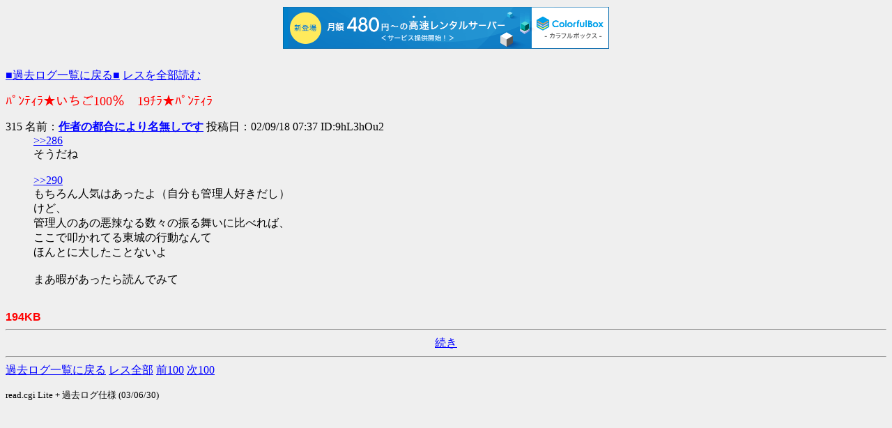

--- FILE ---
content_type: text/html; charset=shift_jis
request_url: http://tsukasa.s31.xrea.com/test/read.cgi/kako/1032078429/315
body_size: 1067
content:
<!DOCTYPE HTML PUBLIC "-//W3C//DTD HTML 4.01 Transitional//EN">
<HTML lang="ja">

<HEAD>
<META http-equiv="Content-Type" content="text/html; charset=Shift_JIS">
<META http-equiv="Content-Style-Type" content="text/css">
<META http-equiv="Content-Script-Type" content="text/javascript">
<BASE href="http://tsukasa.s31.xrea.com/test/read.cgi/kako/1032078429/">
<TITLE>ﾊﾟﾝﾃｨﾗ★いちご100％　19ﾁﾗ★ﾊﾟﾝﾃｨﾗ</TITLE>


<script type="text/javascript" charset="UTF-8" src="//cache1.value-domain.com/xrea_header.js" async="async"></script>
</head>

<BODY bgcolor=#efefef text=black link=blue alink=red vlink=#660099><br>

<TABLE border="0" cellspacing="0" cellpadding="0" summary="Menu"><TR>
<TD><A href="http://tsukasa.s27.xrea.com/kako.html">■過去ログ一覧に戻る■</A> <A href="./">レスを全部読む</A></TD>
</TR></TABLE>
<P><FONT size="+1" color="#FF0000">ﾊﾟﾝﾃｨﾗ★いちご100％　19ﾁﾗ★ﾊﾟﾝﾃｨﾗ</FONT></P>

<DL>
<dt>315 名前：<A href="mailto:sage"><B>作者の都合により名無しです</B></A> 投稿日：02/09/18 07:37 ID:9hL3hOu2<dd> <a href="286" target="_blank">&gt;&gt;286</a> <Br> そうだね <Br>  <Br> <a href="290" target="_blank">&gt;&gt;290</a> <Br> もちろん人気はあったよ（自分も管理人好きだし） <Br> けど、 <Br> 管理人のあの悪辣なる数々の振る舞いに比べれば、 <Br> ここで叩かれてる東城の行動なんて <Br> ほんとに大したことないよ <Br>  <Br> まあ暇があったら読んでみて <BR><BR>
</DL>

<font color=red face="Arial"><b>194KB</b></font>
<HR><DIV align="center"><A href="315-">続き</A></DIV><HR>
<A href="http://tsukasa.s27.xrea.com/kako.html">過去ログ一覧に戻る</A> <A href="./">レス全部</A> <A href="214-314">前100</A> <A href="315-415">次100</A>
<P><SMALL>read.cgi Lite + 過去ログ仕様 (03/06/30)</SMALL></P>
</BODY>
</HTML>
